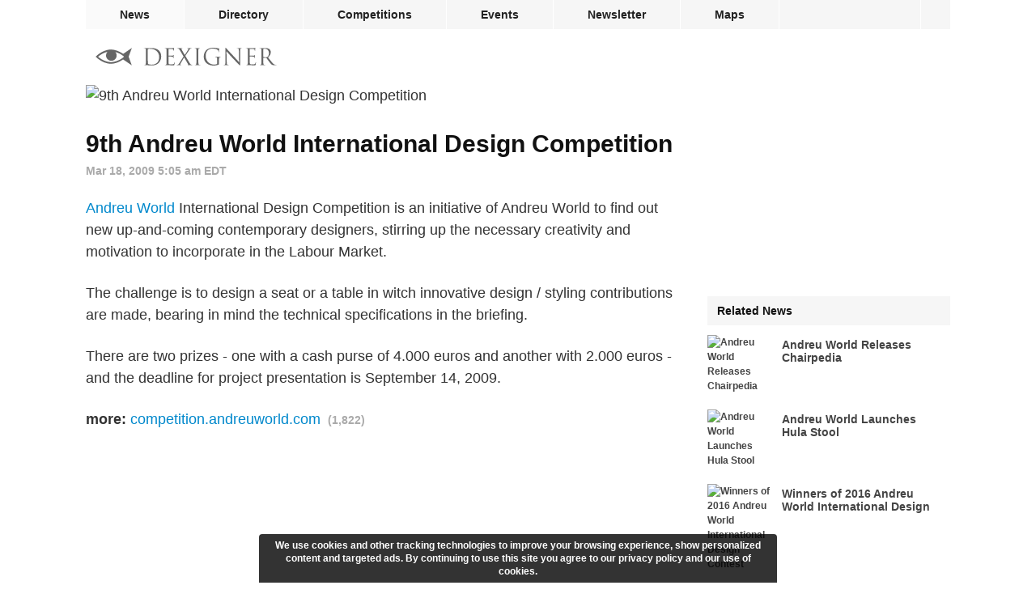

--- FILE ---
content_type: text/html; charset=utf-8
request_url: https://www.dexigner.com/news/17299
body_size: 5979
content:
<!DOCTYPE HTML>
<html lang="en">
<head>
<meta charset="utf-8">
<title>9th Andreu World International Design Competition</title>
<meta name="description" content="Andreu World International Design Competition is an initiative of Andreu World to find out new up-and-coming contemporary designers, stirring up the necessary creativity and motivation to incorporate in the Labour Market."><meta name="robots" content="noindex"><link rel="canonical" href="https://www.dexigner.com/news/17299">
<meta name="twitter:card" content="summary">
<meta name="twitter:site" content="@dexigner">
<meta name="twitter:title" content="9th Andreu World International Design Competition">
<meta name="twitter:image" content="https://www.dexigner.com/images/news/i/17299.jpg">
<meta name="twitter:description" content="Andreu World International Design Competition is an initiative of Andreu World to find out new up-and-coming contemporary designers, stirring up the necessary creativity and motivation to incorporate in the Labour Market."><meta name="og:image" content="https://www.dexigner.com/images/news/i/17299.jpg">
<meta name="viewport" content="width=device-width, initial-scale=1.0">
<meta name="referrer" content="unsafe-url">
<link rel="apple-touch-icon" href="https://www.dexigner.com/apple-touch-icon.png">
<script type="application/ld+json">{"@context":"https://schema.org","@type":"BreadcrumbList","itemListElement":[{"@type":"ListItem","position":1,"item":{"@id":"https://www.dexigner.com/","name":"Dexigner"}}]}</script><script async src="https://www.googletagmanager.com/gtag/js?id=G-CX0EEEEV1J"></script><script>function gtag(){dataLayer.push(arguments)}window.dataLayer=window.dataLayer||[],gtag("js",new Date),gtag("config","G-CX0EEEEV1J",{'transport_type':'beacon'});</script>
<script async src="https://pagead2.googlesyndication.com/pagead/js/adsbygoogle.js?client=ca-pub-9709904395012512" crossorigin="anonymous"></script><script type="application/ld+json">{"@context":"https://schema.org","@type":"NewsArticle","@id":"https://www.dexigner.com/news/17299#article","mainEntityOfPage":"https://www.dexigner.com/news/17299","headline":"9th Andreu World International Design Competition","image":["https://www.dexigner.com/images/news/i/17299.jpg","https://www.dexigner.com/images/news/s/17299.jpg"],"datePublished":"2009-03-18T05:05:41-04:00","dateModified":"2015-09-04T10:35:46-04:00","author":{"@id":"https://www.dexigner.com/#organization"},"publisher":{"@id":"https://www.dexigner.com/#organization"},"description":"Andreu World International Design Competition is an initiative of Andreu World to find out new up-and-coming contemporary designers, stirring up the necessary creativity and motivation to incorporate in the Labour Market."}</script><style>#bar,#wrapper{width:1068px;margin:0 auto}#endbar a:hover,a{color:#08c}#bar .rm,#lmenu,#rmenu,#suggestions{display:none}#suggestions li,.ellipsis{text-overflow:ellipsis;overflow:hidden;white-space:nowrap}#endbar,main{overflow:auto}h2,hr{clear:left}#wrapper,.embed,.video{position:relative}.v-l a,a{text-decoration:none}#article-body figure,#suggestions li,.ellipsis,.imglink a,.instagram-media,.v-l,.video{overflow:hidden}#article-body a:hover,#enddetails a:hover,#jumpnews:hover,.boxed a:hover{text-decoration:underline}#share,#suggestions li,.ellipsis{white-space:nowrap}#cwarn,.figimg{text-align:center}@font-face{font-family:ProximaNova;src:url(/include/fonts/proximanova-regular_v2.woff2) format('woff2');font-style:normal;font-weight:400}@font-face{font-family:ProximaNova;src:url(/include/fonts/proximanova-bold_v2.woff2) format('woff2');font-style:normal;font-weight:700}@font-face{font-family:ProximaNovaCond;src:url(/include/fonts/proximanovacond-semibold_v2.woff2) format('woff2');font-style:normal;font-weight:600}@font-face{font-family:FranklinGothicCond;src:url(/include/fonts/franklingothicurwcon-dem_v2.woff2) format('woff2');font-style:normal;font-weight:600}@font-face{font-family:ProximaNova;src:url(/include/fonts/proximanova-regularit_v2.woff2) format('woff2');font-style:italic;font-weight:400}@font-face{font-family:ProximaNova;src:url(/include/fonts/proximanova-boldit_v2.woff2) format('woff2');font-style:italic;font-weight:700}@font-face{font-family:ProximaNova;src:url(/include/fonts/proximanova-light_v2.woff2) format('woff2');font-style:normal;font-weight:300}html{-webkit-font-smoothing:antialiased;-moz-osx-font-smoothing:grayscale;text-size-adjust:none;-webkit-text-size-adjust:none;text-rendering:optimizeLegibility}a,address,article,aside,body,div,embed,fieldset,figure,footer,form,h1,h2,h3,h4,h5,h6,header,hr,iframe,img,input,ins,li,main,nav,ol,p,section,time,ul,video{margin:0;padding:0;border:0}ol,ul{list-style:none}address{font-style:normal}form{display:inline}h1,h2,h3,h4,h5,h6{color:#111;font-weight:400}input{font-family:ProximaNovaCond,Arial,sans-serif;font-weight:600;-webkit-appearance:none;-moz-appearance:none}body{background:#fff;font:12px/18px ProximaNova,Arial,sans-serif;color:#333}#sidebar h2,#suggestions{line-height:36px;font-size:14px}.aimg,.embed,.figimg,.imglink,.video{line-height:1px}.lazyload,.lazyloading{background-color:#fafafa!important}.lazyloading{background:url(/images/interface/loading.svg) center center/2em 2em no-repeat}#bar,#footerlinks h3,#q,#related,#related h2,#rn,#sidebar,#sidebar h2,#sidebar h3,#subdetails,#suggestions,.box h2,.box h3,.boxed b,.fancybox-caption,.small,.v-l{font-family:ProximaNovaCond,Arial,sans-serif;font-weight:600}h1,h2,h3{font-family:FranklinGothicCond,Arial,sans-serif;font-weight:600}#bar li{float:left;border-right:1px solid #fff}#bar .social{border-right:none;border-left:1px solid #fff;float:right}#bar a,#bar div{color:#222;display:block;font-size:14px;line-height:36px;height:36px;padding:0 42px;cursor:pointer}#bar .active,#bar a:hover{background-color:#fafafa}#bar,#q.ws,#q:focus,hr{background-color:#f6f6f6}#bar .social div{padding:0 13px}.barholder{width:1068px}#bar{height:36px}#blackbar{padding:20px 0 20px 12px;height:28px}.homelink{float:left;padding:3px 0}#endbar{clear:both;padding:8px 0 24px;border-top:1px solid #f6f6f6}#endbar a{color:#6a6a6a;font-size:12px;padding:5px 0}#copyright{float:left;margin:3px 12px 19px 0}#footerlinks,#q,#sidebar,.v-s div{float:right}#copyright p{margin:0}#copyright .lastupdate{color:#6a6a6a;margin-top:6px}#q.ws,#q:focus,#suggestions{color:#222;position:absolute;left:0}#footerlinks h3{font-size:12px;line-height:25px;margin:0;padding:0;border:0}#footerlinks .column{line-height:26px;width:125px;float:left;margin-bottom:16px}#topimg,main{width:100%}#footerlinks .column:last-child{width:58px}#q{width:271px;height:28px;padding:0 26px 0 2px;margin:0;color:#aaa;font-size:16px;line-height:28px;text-align:right;background-repeat:no-repeat;background-position:right center;background-color:transparent;border:none;border-radius:2px;box-sizing:border-box!important;outline:0}#q.ws,#q:focus{text-align:left;width:100%;background-position:left 6px center;padding:0 2px 0 32px}#q::-webkit-search-cancel-button{display:none}#q:focus::-webkit-search-cancel-button{display:inline}#suggestions li{border-bottom:1px solid #f1f1f1;cursor:pointer;padding-left:12px;height:36px}#suggestions li:last-child{border-bottom:none!important}#suggestions li:hover{background-color:rgba(246,246,246,.96)}#suggestions{background-color:rgba(255,255,255,.96);box-shadow:0 1px 4px rgba(64,64,64,.3);border-radius:4px;top:92px;width:420px;z-index:9}#sidebar a{color:#444;display:block}#sidebar .active,#sidebar .menu{width:282px;border-top:1px solid #fafafa;line-height:32px;height:32px;padding:0 6px 0 12px}#sidebar .active,#sidebar a:hover{background-color:#fafafa;color:#08c}#related h3,#telephone{color:inherit}#sidebar img{float:left;margin-right:12px;border-radius:2px}#sidebar .related a{width:300px;height:80px;margin:12px 0}#sidebar .related h3{font-size:14px;line-height:16px;color:inherit;padding:4px 8px 0 0;margin:0;height:32px;width:200px;overflow:hidden}#sidebar h2{background:#f6f6f6;width:282px;padding:0 6px 0 12px;margin:0;border:0;height:36px}#topimg img,.aimg,.imglink a,.instagram-media,.v-l,.v-s,.video{border-radius:4px}#sidebar{width:300px}#main{float:left;width:728px;min-height:calc(100vh - 452px)}#content{font-size:18px;line-height:27px}#credit,#subdetails,.small{font-size:14px}hr{height:1px}#article-body{margin-bottom:32px}#topimg img{vertical-align:middle}.wider{width:728px;height:233px}h1{font-size:30px;line-height:30px;padding:31px 0 8px}h2{font-size:24px;line-height:26px;margin:48px 0 12px}h3{font-size:20px;line-height:22px;margin:36px 0 12px}#subdetails{color:#aaa;line-height:14px;margin:3px 0 26px}#author,.small{margin-left:4px}#article-body p,#article-body p:first-child{margin:24px 0}#article-body .single{margin:0 0 24px}.small{color:#aaa}#article-body a[rel=external]{padding:0 16px 0 0;background:url(/images/interface/external.png) right 8px/11px 13px no-repeat}.imglink{cursor:zoom-in;margin:8px 0}.imglink a{display:block}.lailink{margin:0 8px 8px 0;float:left}.lalink{margin:0 24px 8px 0;float:left}.aimg{margin:0;padding:0}.figimg{margin:8px 0}.lasimg{float:left;margin:8px 24px 8px 0}.aimg,.figimg,.imglink,.imglink a{width:100%!important;height:auto!important}.flink{width:calc(50% - 4px)!important}.lasimg img{width:50%!important}.embed,.video{clear:left;width:100%;margin:8px 0}#sidebar .adl,.adsi{margin-bottom:12px}.video{z-index:1}.v-l,.v-s{position:absolute;top:10px;right:10px;z-index:3;background-color:rgba(23,35,34,.75);padding:6px 0 6px 6px}.v-l{left:10px;right:auto;padding:0 6px;line-height:32px;height:32px;z-index:8;max-width:550px}.v-l a{font-size:18px;color:#fff}.instagram-media{width:calc(100% - 2px);border:1px solid #eee}#related img,.box{border-radius:4px}#related,.box,.boxed{overflow:auto}.addflt,.adsbygoogle{display:block;width:100%}.adsm,.adsm ins{display:none}.adsbydexigner,.adsi{width:300px;height:250px}.house{max-height:250px}.house iframe{width:100%;height:100%}.adsi2,.adsi2 .adsbygoogle{width:300px;height:600px}.ads{margin-bottom:32px}.adin{margin:32px 0}#share,.box{clear:left;margin-bottom:32px}.adin .adsbygoogle,.ads .adsbygoogle{width:728px;height:188px}.box{width:100%;background-color:#fafafa}#related h2,.box h2{font-size:16px;background:#f6f6f6;padding:8px 8px 8px 16px;margin:0;width:calc(100% - 24px);height:24px;line-height:24px;border-bottom:1px solid #fff}.boxed{padding:16px 16px 24px;width:calc(100% - 32px);font-size:16px;line-height:27px}.boxed time{font-style:italic;color:#444}.boxed b{margin-right:8px}.boxed h3{font-size:16px;line-height:16px;margin:21px 0 6px}.boxed .acat{margin-top:5px}#jumpdir,#jumpnews{color:#08c;display:inline}#enddetails{width:100%;color:#444;font-weight:300;font-size:12px;line-height:18px;clear:left;margin:0 0 32px}#related{clear:left;margin:0 0 32px;font-size:14px}#related li{margin:12px 0;height:80px;border-radius:2px}#related a{display:block;line-height:80px;padding:0 12px 0 0}#related h3{font:inherit;line-height:inherit;margin:0}#related img{float:left;margin-right:16px}#related a:hover{background:#fafafa}#s-fb,.v-fb{background-image:url(/images/social/facebook.svg)}#s-tw,.v-tw{background-image:url(/images/social/twitter.svg)}#s-ri{background-image:url(/images/social/reddit.svg);background-color:#fe540d}#s-li,.v-li{background-image:url(/images/social/linkedin.svg)}#s-pt{background-image:url(/images/social/pinterest.svg);background-color:#cb1926}#s-em,.v-em{background-image:url(/images/social/email.svg)}#share{width:728px;height:32px}#share div{width:32px;height:32px;background-size:32px 32px;background-repeat:no-repeat;background-position:center center;padding:0 calc((100% - 202px)/ 12)!important;margin-right:2px;display:inline-block;cursor:pointer}#share div:last-child{margin-right:0}#s-fb{background-color:#3c5796}#s-tw{background-color:#25a0f0}#s-li{background-color:#0a76b4}#s-em{background-color:#848484}.v-s div{width:20px;height:20px;background-size:20px 20px;margin-right:6px;cursor:pointer}@media screen and (max-width:1100px){#bar,#bar .social{display:none}#bar,#bar li,.barholder{width:296px!important}#bar,#lmenu,#rmenu,#searchform{position:absolute}#enddetails,#subdetails,h1{width:calc(100% - 32px)!important}#related,#share,.box{margin:0 8px 24px}#wrapper{width:100%!important}#bar a,#bar div{line-height:44px;height:44px;padding:0 0 0 12px;background-color:#fff}#bar li{border:none;border-bottom:1px solid #f1f1f1}#bar li:last-child{border-bottom:none}#bar .rm,#lmenu,#rmenu{display:block}#bar{height:auto;z-index:10;box-shadow:0 1px 4px rgba(64,64,64,.3);border-radius:4px;right:8px;top:53px;overflow:auto}#lmenu,#rmenu{float:left;right:0;top:3px;padding:12px}#lmenu{right:54px}#suggestions{top:38px}#q{width:calc(100vw - 400px)}#q.ws,#q:focus{width:calc(100vw - 70px);position:relative}#searchform{right:54px}#blackbar{padding:16px;width:calc(100% - 32px)}#main,.embed,.video{width:100%!important}#endbar{padding:8px 16px 0}#footerlinks .column{width:120px}#footerlinks .column:last-child{width:70px}#sidebar,.adsh,.adsh .adsbygoogle,.adsi,.adsi .adsbydexigner,.adsi2,.adsi2 .adsbygoogle{display:none!important}#subdetails,h1{padding-right:16px;padding-left:16px}#article-body{width:calc(100% - 16px)!important;padding-right:8px;padding-left:8px}#topimg img{width:auto;height:120px;border-radius:0}#topimg .wider{width:100%;height:auto}#article-body p:first-child{margin:0 0 24px}#article-body h2,#article-body h3,#article-body p{margin-left:8px!important;margin-right:8px!important}.embed,.video{height:auto!important}#enddetails{margin:0 16px 24px}#related,.box{width:calc(100% - 16px)!important}#share,.ads{width:calc(100% - 16px)}.ads{margin:0 8px 32px}.adin .adsbygoogle,.ads .adsbygoogle{width:100%;height:calc((100vw - 16px)/ 970 * 250);max-height:250px}.adsm,.adsm .adsbygoogle{text-align:center;display:block}.adsm .adsbydexigner{display:inline-block}.adsn{height:280px}}#cwarn{font-size:12px;line-height:16px;color:#fff;position:fixed;z-index:9;bottom:0;left:50%;margin-left:-320px;padding:6px 12px;background-color:rgba(0,0,0,.8);width:616px;font-weight:700;border-top-right-radius:4px;border-top-left-radius:4px}#q{background-image:url(/images/interface/q.svg);background-size:24px 24px!important}#rmenu{background:url(/images/interface/rmenu.png) center center no-repeat}#lmenu{background:url(/images/interface/lmenu.png) center center no-repeat}#lmenu,#rmenu{width:30px;height:30px;background-size:30px 30px}#follow{background:url(/images/interface/follow.png) center center/10px 10px no-repeat;width:10px}@media screen and (max-width:640px){#footerlinks{width:100%}#footerlinks .column{width:28%}#footerlinks .column:last-child{width:16%}#q{width:calc(100vw - 150px)}#suggestions{width:calc(100vw - 32px)}#article-date,#share,.v-l{display:none!important}.lalink{margin-right:16px!important}.adin .adsbygoogle,.ads .adsbygoogle{height:calc((100vw - 16px)/ 300 * 250);max-height:320px}.house{max-height:280px}.box{margin-bottom:16px}#enddetails{margin-top:8px}#cwarn{font-size:11px;line-height:14px;width:calc(100% - 24px);bottom:0;left:0;margin:0;border-radius:0}}</style><link href="/include/css/_c_news_print.css" rel="stylesheet" type="text/css" media="print">
</head><body>
<div id="wrapper"><nav id="bar"><ul class="barholder"><li><a href="https://www.dexigner.com/" class="active">News</a></li><li><a href="https://www.dexigner.com/directory/">Directory</a></li><li><a href="https://www.dexigner.com/design-competitions">Competitions</a></li><li><a href="https://www.dexigner.com/design-events">Events</a></li><li><a href="https://www.dexigner.com/newsletter">Newsletter</a></li><li><a href="https://www.dexigner.com/maps/">Maps</a></li><li class="social"><div data-src="/follow" title="follow dexigner" id="follow"></div></li><li class="rm"><div data-src="/follow" id="follow-resp">Follow</div></li><li class="rm"><a href="https://www.dexigner.com/about">Contact</a></li></ul></nav><header id="blackbar"><ul><li><a href="/" class="homelink" title="Dexigner"><picture><source srcset="/images/logo/dexigner-logo.svg" media="(max-width: 640px)"><source srcset="/images/logo/dexigner.svg"><img src="/images/logo/dexigner.svg" alt="Dexigner Logo" height="22"></picture></a></li><li><form action="/search" method="get" id="searchform"><input name="q" id="q" type="search" value="" class="searchq" autocomplete="off" aria-label="Search"><div id="suggestions"></div></form></li><li><a title="Menu" id="rmenu" onclick="menutoggle()"></a></li></ul></header><main><div id="main"><article><div id="content"><figure id="topimg"><picture><source srcset="data:image/svg+xml,%3Csvg%20xmlns='http://www.w3.org/2000/svg'%20width='120'%20height='120'/%3E" data-srcset="/images/news/i/17299.jpg"><img src="/images/news/i/17299.jpg" alt="9th Andreu World International Design Competition" class="lazyload"></picture></figure><header><h1>9th Andreu World International Design Competition</h1><div id="subdetails"><time datetime="2009-03-18T05:05:41-04:00">Mar 18, 2009 5:05 am EDT</time></div></header><div id="article-body"><p><a href="/directory/detail/25116">Andreu World</a> International Design Competition is an initiative of Andreu World to find out new up-and-coming contemporary designers, stirring up the necessary creativity and motivation to incorporate in the Labour Market.</p><p>
The challenge is to design a seat or a table in witch innovative design / styling contributions are made, bearing in mind the technical specifications in the briefing.</p><p>
There are two prizes - one with a cash purse of 4.000 euros and another with 2.000 euros - and the deadline for project presentation is September 14, 2009.</p><p class="ellipsis"><b>more:</b> <a href="https://www.dexigner.com/jump/news/17299" target="_blank" id="jumpnews" onclick="ol()">competition.andreuworld.com</a> <span class="small">(1,822)</span></p></div><div class="addflt ads"><script>-1===document.cookie.indexOf("jvv=1")&&((adsbygoogle=window.adsbygoogle||[]).requestNonPersonalizedAds=1);</script><ins class="adsbygoogle" data-ad-client="ca-pub-9709904395012512" data-ad-slot="2184417364" data-full-width-responsive="false" data-ad-channel="1732420564"></ins><script>(adsbygoogle = window.adsbygoogle || []).push({});</script></div></div><section class="box"><h2 id="directory"><a href="/directory/detail/25116">Andreu World</a></h2><div class="boxed"><address><p><a href="" id="listing-location" title="View on Map" target="_blank">Valencia</a><br><a href="/directory/loc/Spain">Spain</a></p><p><b>Phone</b> <a href="tel:+34961805700" id="telephone">+34 961 805 700</a></p></address><p class="ellipsis"><b>Website</b> <a href="/jump/directory/25116" onclick="ol()" id="jumpdir" target="_blank">andreuworld.com</a></p><p><b>Category</b> <a href="/directory/cat/Furniture-Design/Manufacturers">Furniture Manufacturers</a></p></div></section><footer id="enddetails"><ul><li>Last updated <time datetime="2015-09-04T10:35:46-04:00">Sep 4, 2015 10:35 am EDT</time></li><li>6,697 impressions, 23,332 clicks</li></ul></footer></article><div id="share"><div onclick="ssb('email')" id="s-em"></div><div onclick="ssb('twitter')" id="s-tw"></div><div onclick="ssb('pinterest')" id="s-pt"></div><div onclick="ssb('linkedin')" id="s-li"></div><div onclick="ssb('reddit')" id="s-ri"></div><div onclick="ssb('facebook')" id="s-fb"></div></div><aside><nav id="rnh" class="box"></nav></aside></div>
<aside id="sidebar"><div class="house adsi"><iframe data-src="/data/house" class="lazyload"></iframe></div><nav><h2>Related News</h2><ul><li class="related"><a href="/news/33329"><img src="/images/news/i/33329.jpg" srcset="data:image/svg+xml,%3Csvg%20xmlns='http://www.w3.org/2000/svg'%20width='80'%20height='80'/%3E" data-srcset="/images/news/s/33329.jpg, /images/news/i/33329.jpg 2x" class="lazyload" width="80" height="80" alt="Andreu World Releases Chairpedia"><h3>Andreu World Releases Chairpedia</h3></a></li><li class="related"><a href="/news/32119"><img src="/images/news/i/32119.jpg" srcset="data:image/svg+xml,%3Csvg%20xmlns='http://www.w3.org/2000/svg'%20width='80'%20height='80'/%3E" data-srcset="/images/news/s/32119.jpg, /images/news/i/32119.jpg 2x" class="lazyload" width="80" height="80" alt="Andreu World Launches Hula Stool"><h3>Andreu World Launches Hula Stool</h3></a></li><li class="related"><a href="/news/29636"><img src="/images/news/i/29636.jpg" srcset="data:image/svg+xml,%3Csvg%20xmlns='http://www.w3.org/2000/svg'%20width='80'%20height='80'/%3E" data-srcset="/images/news/s/29636.jpg, /images/news/i/29636.jpg 2x" class="lazyload" width="80" height="80" alt="Winners of 2016 Andreu World International Design Contest"><h3>Winners of 2016 Andreu World International Design Contest</h3></a></li></ul></nav></aside></main>
<div class="house adsn adsm"><iframe data-src="/data/house" class="lazyload"></iframe></div><footer id="endbar"><div id="copyright"><p><span style="font-family: sans-serif">&copy;</span> 2026 Dexigner. All rights reserved.</p></div><nav id="footerlinks"><ul><li class="column"><section><h3>Dexigner</h3><ul><li><a href="https://www.dexigner.com/about">About Us</a></li><li><a href="https://www.dexigner.com/advertise/">Advertise</a></li><li><a href="https://www.dexigner.com/about#contact">Contact</a></li><li><a href="https://www.dexigner.com/add/">Submit News</a></li><li><a href="https://www.dexigner.com/privacy-policy">Privacy Policy</a></li><li><a href="https://www.dexigner.com/terms">Terms of Use</a></li></ul></section></li><li class="column"><section><h3>Agenda</h3><ul><li><a href="https://www.dexigner.com/design-events">Events</a></li><li><a href="https://www.dexigner.com/design-competitions">Competitions</a></li><li><a href="https://www.dexigner.com/design-events/around-there">Local Search</a></li></ul></section></li><li class="column"><section><h3>Directory</h3><ul><li><a href="https://www.dexigner.com/directory/popular/Firms">Firms</a></li><li><a href="https://www.dexigner.com/directory/popular/Designers">Designers</a></li><li><a href="https://www.dexigner.com/directory/popular/Museums">Museums</a></li><li><a href="https://www.dexigner.com/directory/books">Books</a></li><li><a href="https://www.dexigner.com/directory/new">New</a></li><li><a href="https://www.dexigner.com/add/directory/">Get Listed</a></li></ul></section></li><li class="column"><section><h3>Follow</h3><ul id="followlinks"><li><a href="https://www.dexigner.com/newsletter">Newsletter</a></li><li><a href="https://www.dexigner.com/feed/news" target="_blank">Feed</a></li><li><a href="https://apps.apple.com/us/app/dexigner/id319785197" target="_blank">App</a></li><li><a href="https://twitter.com/dexigner" target="_blank">Twitter</a></li><li><a href="https://www.instagram.com/dexigner/" target="_blank">Instagram</a></li><li><a href="https://www.pinterest.com/dexigner/" target="_blank">Pinterest</a></li><li><a href="https://www.linkedin.com/company/dexigner/" target="_blank">LinkedIn</a></li><li><a href="https://www.facebook.com/dexigner.com" target="_blank">Facebook</a></li></ul></section></li></ul></nav></footer></div>
<script>var ptype='Article',tim='id=17299',qcl='News'</script><script type="application/ld+json">{"@context":"https://schema.org","@id":"https://www.dexigner.com/#organization","@type":"Organization","name":"Dexigner","url":"https://www.dexigner.com/","logo":{"@type":"ImageObject","url":"https://www.dexigner.com/images/logo/dexigner.png"}}</script><script src="/include/js/_c_ls_v6.js" async></script><script src="/include/js/_c_jq_v176.js" async></script></body>
</html>

--- FILE ---
content_type: text/html; charset=utf-8
request_url: https://www.google.com/recaptcha/api2/aframe
body_size: 266
content:
<!DOCTYPE HTML><html><head><meta http-equiv="content-type" content="text/html; charset=UTF-8"></head><body><script nonce="zcU-oaQwUW9a-yCTYXby1A">/** Anti-fraud and anti-abuse applications only. See google.com/recaptcha */ try{var clients={'sodar':'https://pagead2.googlesyndication.com/pagead/sodar?'};window.addEventListener("message",function(a){try{if(a.source===window.parent){var b=JSON.parse(a.data);var c=clients[b['id']];if(c){var d=document.createElement('img');d.src=c+b['params']+'&rc='+(localStorage.getItem("rc::a")?sessionStorage.getItem("rc::b"):"");window.document.body.appendChild(d);sessionStorage.setItem("rc::e",parseInt(sessionStorage.getItem("rc::e")||0)+1);localStorage.setItem("rc::h",'1768598271459');}}}catch(b){}});window.parent.postMessage("_grecaptcha_ready", "*");}catch(b){}</script></body></html>